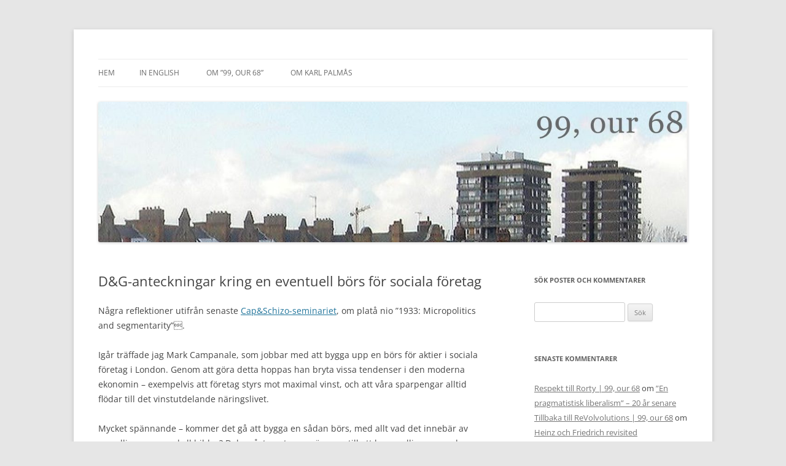

--- FILE ---
content_type: text/html; charset=UTF-8
request_url: http://www.isk-gbg.org/99our68/?p=215
body_size: 18413
content:
<!DOCTYPE html>
<html lang="sv-SE">
<head>
<meta charset="UTF-8" />
<meta name="viewport" content="width=device-width, initial-scale=1.0" />
<title>D&#038;G-anteckningar kring en eventuell börs för sociala företag | 99, our 68</title>
<link rel="profile" href="https://gmpg.org/xfn/11" />
<link rel="pingback" href="http://www.isk-gbg.org/99our68/xmlrpc.php">
<meta name='robots' content='max-image-preview:large' />
<link rel="alternate" type="application/rss+xml" title="99, our 68 &raquo; Webbflöde" href="http://www.isk-gbg.org/99our68/?feed=rss2" />
<link rel="alternate" type="application/rss+xml" title="99, our 68 &raquo; Kommentarsflöde" href="http://www.isk-gbg.org/99our68/?feed=comments-rss2" />
<link rel="alternate" type="application/rss+xml" title="99, our 68 &raquo; Kommentarsflöde för D&#038;G-anteckningar kring en eventuell börs för sociala företag" href="http://www.isk-gbg.org/99our68/?feed=rss2&#038;p=215" />
<link rel="alternate" title="oEmbed (JSON)" type="application/json+oembed" href="http://www.isk-gbg.org/99our68/index.php?rest_route=%2Foembed%2F1.0%2Fembed&#038;url=http%3A%2F%2Fwww.isk-gbg.org%2F99our68%2F%3Fp%3D215" />
<link rel="alternate" title="oEmbed (XML)" type="text/xml+oembed" href="http://www.isk-gbg.org/99our68/index.php?rest_route=%2Foembed%2F1.0%2Fembed&#038;url=http%3A%2F%2Fwww.isk-gbg.org%2F99our68%2F%3Fp%3D215&#038;format=xml" />
		<!-- This site uses the Google Analytics by MonsterInsights plugin v9.11.1 - Using Analytics tracking - https://www.monsterinsights.com/ -->
		<!-- Observera: MonsterInsights är för närvarande inte konfigurerat på denna webbplats. Webbplatsägaren måste autentisera med Google Analytics i MonsterInsights inställningspanel. -->
					<!-- No tracking code set -->
				<!-- / Google Analytics by MonsterInsights -->
		<style id='wp-img-auto-sizes-contain-inline-css' type='text/css'>
img:is([sizes=auto i],[sizes^="auto," i]){contain-intrinsic-size:3000px 1500px}
/*# sourceURL=wp-img-auto-sizes-contain-inline-css */
</style>
<style id='wp-emoji-styles-inline-css' type='text/css'>

	img.wp-smiley, img.emoji {
		display: inline !important;
		border: none !important;
		box-shadow: none !important;
		height: 1em !important;
		width: 1em !important;
		margin: 0 0.07em !important;
		vertical-align: -0.1em !important;
		background: none !important;
		padding: 0 !important;
	}
/*# sourceURL=wp-emoji-styles-inline-css */
</style>
<style id='wp-block-library-inline-css' type='text/css'>
:root{--wp-block-synced-color:#7a00df;--wp-block-synced-color--rgb:122,0,223;--wp-bound-block-color:var(--wp-block-synced-color);--wp-editor-canvas-background:#ddd;--wp-admin-theme-color:#007cba;--wp-admin-theme-color--rgb:0,124,186;--wp-admin-theme-color-darker-10:#006ba1;--wp-admin-theme-color-darker-10--rgb:0,107,160.5;--wp-admin-theme-color-darker-20:#005a87;--wp-admin-theme-color-darker-20--rgb:0,90,135;--wp-admin-border-width-focus:2px}@media (min-resolution:192dpi){:root{--wp-admin-border-width-focus:1.5px}}.wp-element-button{cursor:pointer}:root .has-very-light-gray-background-color{background-color:#eee}:root .has-very-dark-gray-background-color{background-color:#313131}:root .has-very-light-gray-color{color:#eee}:root .has-very-dark-gray-color{color:#313131}:root .has-vivid-green-cyan-to-vivid-cyan-blue-gradient-background{background:linear-gradient(135deg,#00d084,#0693e3)}:root .has-purple-crush-gradient-background{background:linear-gradient(135deg,#34e2e4,#4721fb 50%,#ab1dfe)}:root .has-hazy-dawn-gradient-background{background:linear-gradient(135deg,#faaca8,#dad0ec)}:root .has-subdued-olive-gradient-background{background:linear-gradient(135deg,#fafae1,#67a671)}:root .has-atomic-cream-gradient-background{background:linear-gradient(135deg,#fdd79a,#004a59)}:root .has-nightshade-gradient-background{background:linear-gradient(135deg,#330968,#31cdcf)}:root .has-midnight-gradient-background{background:linear-gradient(135deg,#020381,#2874fc)}:root{--wp--preset--font-size--normal:16px;--wp--preset--font-size--huge:42px}.has-regular-font-size{font-size:1em}.has-larger-font-size{font-size:2.625em}.has-normal-font-size{font-size:var(--wp--preset--font-size--normal)}.has-huge-font-size{font-size:var(--wp--preset--font-size--huge)}.has-text-align-center{text-align:center}.has-text-align-left{text-align:left}.has-text-align-right{text-align:right}.has-fit-text{white-space:nowrap!important}#end-resizable-editor-section{display:none}.aligncenter{clear:both}.items-justified-left{justify-content:flex-start}.items-justified-center{justify-content:center}.items-justified-right{justify-content:flex-end}.items-justified-space-between{justify-content:space-between}.screen-reader-text{border:0;clip-path:inset(50%);height:1px;margin:-1px;overflow:hidden;padding:0;position:absolute;width:1px;word-wrap:normal!important}.screen-reader-text:focus{background-color:#ddd;clip-path:none;color:#444;display:block;font-size:1em;height:auto;left:5px;line-height:normal;padding:15px 23px 14px;text-decoration:none;top:5px;width:auto;z-index:100000}html :where(.has-border-color){border-style:solid}html :where([style*=border-top-color]){border-top-style:solid}html :where([style*=border-right-color]){border-right-style:solid}html :where([style*=border-bottom-color]){border-bottom-style:solid}html :where([style*=border-left-color]){border-left-style:solid}html :where([style*=border-width]){border-style:solid}html :where([style*=border-top-width]){border-top-style:solid}html :where([style*=border-right-width]){border-right-style:solid}html :where([style*=border-bottom-width]){border-bottom-style:solid}html :where([style*=border-left-width]){border-left-style:solid}html :where(img[class*=wp-image-]){height:auto;max-width:100%}:where(figure){margin:0 0 1em}html :where(.is-position-sticky){--wp-admin--admin-bar--position-offset:var(--wp-admin--admin-bar--height,0px)}@media screen and (max-width:600px){html :where(.is-position-sticky){--wp-admin--admin-bar--position-offset:0px}}

/*# sourceURL=wp-block-library-inline-css */
</style><style id='global-styles-inline-css' type='text/css'>
:root{--wp--preset--aspect-ratio--square: 1;--wp--preset--aspect-ratio--4-3: 4/3;--wp--preset--aspect-ratio--3-4: 3/4;--wp--preset--aspect-ratio--3-2: 3/2;--wp--preset--aspect-ratio--2-3: 2/3;--wp--preset--aspect-ratio--16-9: 16/9;--wp--preset--aspect-ratio--9-16: 9/16;--wp--preset--color--black: #000000;--wp--preset--color--cyan-bluish-gray: #abb8c3;--wp--preset--color--white: #fff;--wp--preset--color--pale-pink: #f78da7;--wp--preset--color--vivid-red: #cf2e2e;--wp--preset--color--luminous-vivid-orange: #ff6900;--wp--preset--color--luminous-vivid-amber: #fcb900;--wp--preset--color--light-green-cyan: #7bdcb5;--wp--preset--color--vivid-green-cyan: #00d084;--wp--preset--color--pale-cyan-blue: #8ed1fc;--wp--preset--color--vivid-cyan-blue: #0693e3;--wp--preset--color--vivid-purple: #9b51e0;--wp--preset--color--blue: #21759b;--wp--preset--color--dark-gray: #444;--wp--preset--color--medium-gray: #9f9f9f;--wp--preset--color--light-gray: #e6e6e6;--wp--preset--gradient--vivid-cyan-blue-to-vivid-purple: linear-gradient(135deg,rgb(6,147,227) 0%,rgb(155,81,224) 100%);--wp--preset--gradient--light-green-cyan-to-vivid-green-cyan: linear-gradient(135deg,rgb(122,220,180) 0%,rgb(0,208,130) 100%);--wp--preset--gradient--luminous-vivid-amber-to-luminous-vivid-orange: linear-gradient(135deg,rgb(252,185,0) 0%,rgb(255,105,0) 100%);--wp--preset--gradient--luminous-vivid-orange-to-vivid-red: linear-gradient(135deg,rgb(255,105,0) 0%,rgb(207,46,46) 100%);--wp--preset--gradient--very-light-gray-to-cyan-bluish-gray: linear-gradient(135deg,rgb(238,238,238) 0%,rgb(169,184,195) 100%);--wp--preset--gradient--cool-to-warm-spectrum: linear-gradient(135deg,rgb(74,234,220) 0%,rgb(151,120,209) 20%,rgb(207,42,186) 40%,rgb(238,44,130) 60%,rgb(251,105,98) 80%,rgb(254,248,76) 100%);--wp--preset--gradient--blush-light-purple: linear-gradient(135deg,rgb(255,206,236) 0%,rgb(152,150,240) 100%);--wp--preset--gradient--blush-bordeaux: linear-gradient(135deg,rgb(254,205,165) 0%,rgb(254,45,45) 50%,rgb(107,0,62) 100%);--wp--preset--gradient--luminous-dusk: linear-gradient(135deg,rgb(255,203,112) 0%,rgb(199,81,192) 50%,rgb(65,88,208) 100%);--wp--preset--gradient--pale-ocean: linear-gradient(135deg,rgb(255,245,203) 0%,rgb(182,227,212) 50%,rgb(51,167,181) 100%);--wp--preset--gradient--electric-grass: linear-gradient(135deg,rgb(202,248,128) 0%,rgb(113,206,126) 100%);--wp--preset--gradient--midnight: linear-gradient(135deg,rgb(2,3,129) 0%,rgb(40,116,252) 100%);--wp--preset--font-size--small: 13px;--wp--preset--font-size--medium: 20px;--wp--preset--font-size--large: 36px;--wp--preset--font-size--x-large: 42px;--wp--preset--spacing--20: 0.44rem;--wp--preset--spacing--30: 0.67rem;--wp--preset--spacing--40: 1rem;--wp--preset--spacing--50: 1.5rem;--wp--preset--spacing--60: 2.25rem;--wp--preset--spacing--70: 3.38rem;--wp--preset--spacing--80: 5.06rem;--wp--preset--shadow--natural: 6px 6px 9px rgba(0, 0, 0, 0.2);--wp--preset--shadow--deep: 12px 12px 50px rgba(0, 0, 0, 0.4);--wp--preset--shadow--sharp: 6px 6px 0px rgba(0, 0, 0, 0.2);--wp--preset--shadow--outlined: 6px 6px 0px -3px rgb(255, 255, 255), 6px 6px rgb(0, 0, 0);--wp--preset--shadow--crisp: 6px 6px 0px rgb(0, 0, 0);}:where(.is-layout-flex){gap: 0.5em;}:where(.is-layout-grid){gap: 0.5em;}body .is-layout-flex{display: flex;}.is-layout-flex{flex-wrap: wrap;align-items: center;}.is-layout-flex > :is(*, div){margin: 0;}body .is-layout-grid{display: grid;}.is-layout-grid > :is(*, div){margin: 0;}:where(.wp-block-columns.is-layout-flex){gap: 2em;}:where(.wp-block-columns.is-layout-grid){gap: 2em;}:where(.wp-block-post-template.is-layout-flex){gap: 1.25em;}:where(.wp-block-post-template.is-layout-grid){gap: 1.25em;}.has-black-color{color: var(--wp--preset--color--black) !important;}.has-cyan-bluish-gray-color{color: var(--wp--preset--color--cyan-bluish-gray) !important;}.has-white-color{color: var(--wp--preset--color--white) !important;}.has-pale-pink-color{color: var(--wp--preset--color--pale-pink) !important;}.has-vivid-red-color{color: var(--wp--preset--color--vivid-red) !important;}.has-luminous-vivid-orange-color{color: var(--wp--preset--color--luminous-vivid-orange) !important;}.has-luminous-vivid-amber-color{color: var(--wp--preset--color--luminous-vivid-amber) !important;}.has-light-green-cyan-color{color: var(--wp--preset--color--light-green-cyan) !important;}.has-vivid-green-cyan-color{color: var(--wp--preset--color--vivid-green-cyan) !important;}.has-pale-cyan-blue-color{color: var(--wp--preset--color--pale-cyan-blue) !important;}.has-vivid-cyan-blue-color{color: var(--wp--preset--color--vivid-cyan-blue) !important;}.has-vivid-purple-color{color: var(--wp--preset--color--vivid-purple) !important;}.has-black-background-color{background-color: var(--wp--preset--color--black) !important;}.has-cyan-bluish-gray-background-color{background-color: var(--wp--preset--color--cyan-bluish-gray) !important;}.has-white-background-color{background-color: var(--wp--preset--color--white) !important;}.has-pale-pink-background-color{background-color: var(--wp--preset--color--pale-pink) !important;}.has-vivid-red-background-color{background-color: var(--wp--preset--color--vivid-red) !important;}.has-luminous-vivid-orange-background-color{background-color: var(--wp--preset--color--luminous-vivid-orange) !important;}.has-luminous-vivid-amber-background-color{background-color: var(--wp--preset--color--luminous-vivid-amber) !important;}.has-light-green-cyan-background-color{background-color: var(--wp--preset--color--light-green-cyan) !important;}.has-vivid-green-cyan-background-color{background-color: var(--wp--preset--color--vivid-green-cyan) !important;}.has-pale-cyan-blue-background-color{background-color: var(--wp--preset--color--pale-cyan-blue) !important;}.has-vivid-cyan-blue-background-color{background-color: var(--wp--preset--color--vivid-cyan-blue) !important;}.has-vivid-purple-background-color{background-color: var(--wp--preset--color--vivid-purple) !important;}.has-black-border-color{border-color: var(--wp--preset--color--black) !important;}.has-cyan-bluish-gray-border-color{border-color: var(--wp--preset--color--cyan-bluish-gray) !important;}.has-white-border-color{border-color: var(--wp--preset--color--white) !important;}.has-pale-pink-border-color{border-color: var(--wp--preset--color--pale-pink) !important;}.has-vivid-red-border-color{border-color: var(--wp--preset--color--vivid-red) !important;}.has-luminous-vivid-orange-border-color{border-color: var(--wp--preset--color--luminous-vivid-orange) !important;}.has-luminous-vivid-amber-border-color{border-color: var(--wp--preset--color--luminous-vivid-amber) !important;}.has-light-green-cyan-border-color{border-color: var(--wp--preset--color--light-green-cyan) !important;}.has-vivid-green-cyan-border-color{border-color: var(--wp--preset--color--vivid-green-cyan) !important;}.has-pale-cyan-blue-border-color{border-color: var(--wp--preset--color--pale-cyan-blue) !important;}.has-vivid-cyan-blue-border-color{border-color: var(--wp--preset--color--vivid-cyan-blue) !important;}.has-vivid-purple-border-color{border-color: var(--wp--preset--color--vivid-purple) !important;}.has-vivid-cyan-blue-to-vivid-purple-gradient-background{background: var(--wp--preset--gradient--vivid-cyan-blue-to-vivid-purple) !important;}.has-light-green-cyan-to-vivid-green-cyan-gradient-background{background: var(--wp--preset--gradient--light-green-cyan-to-vivid-green-cyan) !important;}.has-luminous-vivid-amber-to-luminous-vivid-orange-gradient-background{background: var(--wp--preset--gradient--luminous-vivid-amber-to-luminous-vivid-orange) !important;}.has-luminous-vivid-orange-to-vivid-red-gradient-background{background: var(--wp--preset--gradient--luminous-vivid-orange-to-vivid-red) !important;}.has-very-light-gray-to-cyan-bluish-gray-gradient-background{background: var(--wp--preset--gradient--very-light-gray-to-cyan-bluish-gray) !important;}.has-cool-to-warm-spectrum-gradient-background{background: var(--wp--preset--gradient--cool-to-warm-spectrum) !important;}.has-blush-light-purple-gradient-background{background: var(--wp--preset--gradient--blush-light-purple) !important;}.has-blush-bordeaux-gradient-background{background: var(--wp--preset--gradient--blush-bordeaux) !important;}.has-luminous-dusk-gradient-background{background: var(--wp--preset--gradient--luminous-dusk) !important;}.has-pale-ocean-gradient-background{background: var(--wp--preset--gradient--pale-ocean) !important;}.has-electric-grass-gradient-background{background: var(--wp--preset--gradient--electric-grass) !important;}.has-midnight-gradient-background{background: var(--wp--preset--gradient--midnight) !important;}.has-small-font-size{font-size: var(--wp--preset--font-size--small) !important;}.has-medium-font-size{font-size: var(--wp--preset--font-size--medium) !important;}.has-large-font-size{font-size: var(--wp--preset--font-size--large) !important;}.has-x-large-font-size{font-size: var(--wp--preset--font-size--x-large) !important;}
/*# sourceURL=global-styles-inline-css */
</style>

<style id='classic-theme-styles-inline-css' type='text/css'>
/*! This file is auto-generated */
.wp-block-button__link{color:#fff;background-color:#32373c;border-radius:9999px;box-shadow:none;text-decoration:none;padding:calc(.667em + 2px) calc(1.333em + 2px);font-size:1.125em}.wp-block-file__button{background:#32373c;color:#fff;text-decoration:none}
/*# sourceURL=/wp-includes/css/classic-themes.min.css */
</style>
<link rel='stylesheet' id='ivory-search-styles-css' href='http://www.isk-gbg.org/99our68/wp-content/plugins/add-search-to-menu/public/css/ivory-search.min.css?ver=5.5.14' type='text/css' media='all' />
<link rel='stylesheet' id='twentytwelve-fonts-css' href='http://www.isk-gbg.org/99our68/wp-content/themes/twentytwelve/fonts/font-open-sans.css?ver=20230328' type='text/css' media='all' />
<link rel='stylesheet' id='twentytwelve-style-css' href='http://www.isk-gbg.org/99our68/wp-content/themes/twentytwelve/style.css?ver=20251202' type='text/css' media='all' />
<link rel='stylesheet' id='twentytwelve-block-style-css' href='http://www.isk-gbg.org/99our68/wp-content/themes/twentytwelve/css/blocks.css?ver=20251031' type='text/css' media='all' />
<link rel='stylesheet' id='arpw-style-css' href='http://www.isk-gbg.org/99our68/wp-content/plugins/advanced-random-posts-widget/assets/css/arpw-frontend.css?ver=6.9' type='text/css' media='all' />
<script type="text/javascript" src="http://www.isk-gbg.org/99our68/wp-includes/js/jquery/jquery.min.js?ver=3.7.1" id="jquery-core-js"></script>
<script type="text/javascript" src="http://www.isk-gbg.org/99our68/wp-includes/js/jquery/jquery-migrate.min.js?ver=3.4.1" id="jquery-migrate-js"></script>
<script type="text/javascript" src="http://www.isk-gbg.org/99our68/wp-content/themes/twentytwelve/js/navigation.js?ver=20250303" id="twentytwelve-navigation-js" defer="defer" data-wp-strategy="defer"></script>
<link rel="https://api.w.org/" href="http://www.isk-gbg.org/99our68/index.php?rest_route=/" /><link rel="alternate" title="JSON" type="application/json" href="http://www.isk-gbg.org/99our68/index.php?rest_route=/wp/v2/posts/215" /><link rel="EditURI" type="application/rsd+xml" title="RSD" href="http://www.isk-gbg.org/99our68/xmlrpc.php?rsd" />
<meta name="generator" content="WordPress 6.9" />
<link rel="canonical" href="http://www.isk-gbg.org/99our68/?p=215" />
<link rel='shortlink' href='http://www.isk-gbg.org/99our68/?p=215' />
<style type="text/css">.recentcomments a{display:inline !important;padding:0 !important;margin:0 !important;}</style>	<style type="text/css" id="twentytwelve-header-css">
		.site-title,
	.site-description {
		position: absolute;
		clip-path: inset(50%);
	}
			</style>
	</head>

<body class="wp-singular post-template-default single single-post postid-215 single-format-standard wp-embed-responsive wp-theme-twentytwelve twentytwelve custom-font-enabled single-author">
<div id="page" class="hfeed site">
	<a class="screen-reader-text skip-link" href="#content">Hoppa till innehåll</a>
	<header id="masthead" class="site-header">
		<hgroup>
							<h1 class="site-title"><a href="http://www.isk-gbg.org/99our68/" rel="home" >99, our 68</a></h1>
								<h2 class="site-description"> </h2>
					</hgroup>

		<nav id="site-navigation" class="main-navigation">
			<button class="menu-toggle">Meny</button>
			<div class="nav-menu"><ul>
<li ><a href="http://www.isk-gbg.org/99our68/">Hem</a></li><li class="page_item page-item-92"><a href="http://www.isk-gbg.org/99our68/?page_id=92">In English</a></li>
<li class="page_item page-item-38"><a href="http://www.isk-gbg.org/99our68/?page_id=38">Om &#8221;99, our 68&#8221;</a></li>
<li class="page_item page-item-37"><a href="http://www.isk-gbg.org/99our68/?page_id=37">Om Karl Palmås</a></li>
</ul></div>
		</nav><!-- #site-navigation -->

				<a href="http://www.isk-gbg.org/99our68/"  rel="home"><img src="http://www.isk-gbg.org/99our68/wp-content/cropped-old_header-3.jpg" width="1275" height="304" alt="99, our 68" class="header-image" srcset="http://www.isk-gbg.org/99our68/wp-content/cropped-old_header-3.jpg 1275w, http://www.isk-gbg.org/99our68/wp-content/cropped-old_header-3-300x72.jpg 300w, http://www.isk-gbg.org/99our68/wp-content/cropped-old_header-3-1024x244.jpg 1024w, http://www.isk-gbg.org/99our68/wp-content/cropped-old_header-3-768x183.jpg 768w, http://www.isk-gbg.org/99our68/wp-content/cropped-old_header-3-624x149.jpg 624w" sizes="(max-width: 1275px) 100vw, 1275px" decoding="async" fetchpriority="high" /></a>
			</header><!-- #masthead -->

	<div id="main" class="wrapper">

	<div id="primary" class="site-content">
		<div id="content" role="main">

			
				
	<article id="post-215" class="post-215 post type-post status-publish format-standard hentry category-deleuzedelanda category-latourcallon category-london category-pluralistisk-ekonomi category-tarde">
				<header class="entry-header">
			
						<h1 class="entry-title">D&#038;G-anteckningar kring en eventuell börs för sociala företag</h1>
								</header><!-- .entry-header -->

				<div class="entry-content">
			<p>Några reflektioner utifrån senaste <a href="http://www.capitalismandschizophrenia.org/index.php/2008:_A_Year_of_a_Thousand_Plateaus" target="_blank" rel="noopener noreferrer">Cap&#038;Schizo-seminariet</a>, om platå nio ”1933: Micropolitics and segmentarity”.</p>
<p><span id="more-215"></span>Igår träffade jag Mark Campanale, som jobbar med att bygga upp en börs för aktier i sociala företag i London. Genom att göra detta hoppas han bryta vissa tendenser i den moderna ekonomin – exempelvis att företag styrs mot maximal vinst, och att våra sparpengar alltid flödar till det vinstutdelande näringslivet.</p>
<p>Mycket spännande – kommer det gå att bygga en sådan börs, med allt vad det innebär av nya allianser som skall bildas? Dels måste entreprenören se till att bygga allianser med partners i andra länder – börsen kommer sannolikt ha sitt säte i London, men skall samtidigt vara en marknad för handel med aktier i såväl svenska som amerikanska sociala företag.</p>
<p>Samtidigt skall en hel del allianser med icke-mänskliga aktörer till: Börsapparaten hänger samman genom ett virrvarr av beräkningsmodeller (som används av handlare som prissätter värdepapprena) och datoriserade algoritmer för att samordna relationen mellan pris, köpare och säljare.</p>
<p>Samtidigt handlar börsbyggarens utmaning om mer än ”bara” machiavelliskt hopsnärjande av allianser. Visst, han kan skapa en ny ekonomisk verklighet genom att föra samman entreprenörer och beräkningsmodeller på oortodoxa vis – ekonomin följer inte några naturlagar, vare sig marx-eller nyklassisk-inspirerade sådana – men det finns samtidigt vissa begränsningar av detta handlingsutrymme. Deluezoguattarianska begrepp som segmentaritet, moläritet och överkodning ger oss ett sätt att beskriva dessa begränsningars ontologi.</p>
<p>Det traditionella vinstutdelande företaget är på många sätt är en mycket funktionell konstruktion. Under de senaste århundradena har denna struktur utvecklats till en mycket effektiv maskin – en maskin för att producera andra maskiner. Denna artificiella varelse (artificial being), som författaren <a href="http://en.wikipedia.org/wiki/Richard_Powers" target="_blank" rel="noopener noreferrer">Richard Powers</a> kallar det moderna företaget, bör först och främst ses som en organism som ever på sin förmåga att attrahera ekonomiska resurser; det är en maskin för att suga till sig kapital (via finansmarknaden).</p>
<p>Denna dammsugarförmåga bygger på att maskinen anses vara ett tillförlitligt verktyg för att hantera ekonomisk risk. Den är också ett beprövat sätt att skapa en klar relation mellan ägare och ledning – så kallat god företagsstyrning (”corporate governance”). Sammantaget – genom axiomatiska antaganden (om organisationens vinstmaximering, om anställdas rationella och opolitiska handlande osv.) och riktlinjer för hur olika aktörer skall relatera till varandra (exempelvis genom lagar om associationsformer och företagsstyrning) – skapas en idealbild av Företaget.</p>
<p>Denna idealbild är en representation av en starkt segmenterad struktur. Företaget är ett ”räfflat rum”, indelat i avdelningar, arbetsroller, kompetensbeskrivningar, budgetramar, lagrum osv. Alla som varit inuti ett företag vet om att verklighetens organisation är mycket mer rörig än den bild som idén om Företaget låter påskina – alla anställda är inte hundraprocentigt rationella och robot-liknande, den rena separationen av ägarnas och ledningens roller lyckas aldrig uppnås osv.</p>
<p>Varför väljer då så många betraktare – såväl marxister som nyklassiska ekonomer – att hålla kvar vid bilden av det ideala Företaget? Jo, för om man ser organisationen utifrån, på avstånd, går det att se vissa mönster i alla de handlingar som samlas i ett företag. Om man studerar mol istället för enskilda molekyler, ser vi att representationen av Företaget inte är helt missvisande. Rent <em>statistiskt</em> sett, på den <em>molära</em> nivån, existerar såväl vinstmaximering som <em>homo oeconomicus</em>. Samtidigt är detta perspektiv en tillrättalagd representation av det långt mer komplicerade myller av molekyler som inryms i ”strukturen”.</p>
<p>Med andra ord, struktur är en funktion av avstånd. Struktur är det som uppstår när vi – som betraktare eller forskare – upprättar ett avstånd mellan oss och den där strukturen som vi läst om och teoretiserat kring. (Denna manöver är relaterad till det som Donna Haraway kallar ”Gud-tricket”.) Som jag skrivit om tidigare är det just detta som Gabriel Tarde kritiserade hos Durkheim: den förutfattade meningen om <em>ex nihilo</em>-existensen av ”den sociala miljön”.</p>
<p>I platå nio hänger D&#038;G på i Tardes kritik av Durkheims analys av det sociala/det individuella, och väljer att särskilja det molära från det molekylära:</p>
<blockquote><p>For in the end, the difference is not at all between the social and the individual (or inter-individual), but between the molar realm of representations, individual or collective, and the molecular realm of beliefs and desires in which the distinction between the social and the individual loses all meaning (241)</p></blockquote>
<p>Det molära har alltså främst att göra med perspektiv – med våra representationer av strukturer. Samtidigt, vad är det som gör att molära utsagor kan, statistiskt sett, vara sanna? D&#038;G talar om att att segmenterade strukturer kan hamna i en form av självsvängning; resonans. Det finns alltså</p>
<blockquote><p>an abstract machine of overcoding: it defines a rigid segmentarity, a macrosegmentarity, because it produces or rather reproduces segments, opposing them two by two, making all centers resonate, and laying out a divisible, homogenous space striated in all directions. (246)</p></blockquote>
<p>”Överkodning” är alltså den process med vilken representationer (exempelvis teorier) av en molär struktur överlagras på en molekylär massa. Organisationer i näringslivet är i allmänhet mer eller mindre överkodade av teorier om det moderna Företaget. Vad är det då för resonans som kan uppstå genom segmentering? Tänk byråkrati: En förutsägbar apparat, en maskin man kan lita på, en fungerande trotjänare som tillåter oss att oroa oss för annat. Tänk välfärdsstat. D&#038;G fortsätter:</p>
<blockquote><p>This kind of abstract machine is linked to the State apparatus. We do not, however, equate it with the State apparatus itself. The abstract machine may be defined, for example, more geometrico, or under other conditions by an &#8221;axiomatic&#8221;</p></blockquote>
<p>Med andra ord – den abstrakta maskin som överkodar och segmenterar strukturer kan skönjas i statliga apparater, men även på andra ställen. Den märks även – för att återgå till ekonomi och företagande – i den ”axiomatik” som D&#038;G förknippar med ”<a href="http://www.capitalismandschizophrenia.org/index.php/Capitalism" target="_blank" rel="noopener noreferrer">kapitalism</a>”. Samma segmentering som finns i statsskapandet märks även i företagsskapandet. Återigen – den moderna ekonomin skall inte förstås som en marknad, utan <a href="http://www.isk-gbg.org/99our68/?p=60" target="_blank" rel="noopener noreferrer">en expanderande anti-marknad</a>.</p>
<p>Det är nämligen just byråkratins egenskaper – förutsägbarheten i en maskin man kan lita på – som gör att det moderna företaget är så bra på attrahera kapital. Segmentariteten inger trygghet. Det var först när finansiärer kollektivt börjar tro på den molära bilden av det moderna Företaget som de vågade riskera sina tillgångar i dessa verksamheter. Alfred D Chandlers studie av det moderna företaget pekar ju inte bara på separationen av ägande och ledning, utan även på framväxten av tilltron till objektiva, rationella, vinstmaximerande mellanchefer.</p>
<p>I förlängningen är det även segmentaritet som inger trygghet för finansmarknaden. Börsens virrvarr av beräkningsmodeller och algoritmer kan bara byggas om vi kan lita på den molära representationen av Företaget. Det finns alltså en likhet mellan ekonomins aktörer och novellfiguren Barnabas (i Kafkas ”Slottet”), som ser</p>
<blockquote><p>a uniquely molar segmentarity, no matter how rigid and horrendous, as the only guarantee of certainty and security. But he cannot but notice that the molar segments are necessarily immersed in the molecular soup that nourishes them and makes their outlines waver. (248)</p></blockquote>
<p>Här ligger vi nära till Latours ”we have never been modern”-argument: Den moderna separationen mellan objekt och subjekt uppnås bara officiellt; inofficiellt blandar vi dessa genom att skapa hybrider. Trots detta hyckleri – nej, tack vare detta hyckleri funkar moderniteten.</p>
<p><a href="http://www.isk-gbg.org/99our68/?p=41" target="_blank" rel="noopener noreferrer">Tanken om Kapitalismen är alltså en modern myt</a>, och just tilltron till denna myt är en central komponent i den ekonomiska apparaten. Denna överkodning är en förklaring till att ekonomin, i det molära, fungerar enligt de mönster som Marx såväl som <a href="http://en.wikipedia.org/wiki/Alfred_Marshall" target="_blank" rel="noopener noreferrer">Marshall</a> skissat på. Den ekonomiska vetenskapen är alltså, som andra vetenskaper, <em>både </em>deskriptiv och performativ.</p>
<p>Det fiffiga med D&#038;Gs tankar om överkodning och segmentaritet är dock att man inte behöver hamna i textbesatthet. Världen – i detta fallet ekonomin – består inte bara av texter och diskurser (mer specifikt teorier om ekonomin). De resonanser som kan uppnås genom segmentaritet är inte direkta resultat av att en viss diskurs tar över världen. Inte ens miljoners miljoner nyklassiska ekonomer från Bretton Woods-trion kan skapa en total disciplinering av ekonomin enligt ”nyliberala” linjer.</p>
<p>Den överkodning som kan skapas av molära representationer is always fighting a losing game mot myllret av oregerliga molekyler (”kvanta”). Som D&#038;G skriver,</p>
<blockquote><p>it is indeed a question of relative power to regulate &#8221;as much as&#8221; possible [&#8230;] That is why power centers are defined much more by what escapes them or by their impotence than by their zone of power. [&#8230;] The task of making the segments correspond to the quanta, of adjusting the segments to the quanta, implies hit-and-miss changes in rhythm and mode rather than any omnipotence; and something always escapes. (239-240)</p></blockquote>
<p>Det är dessa undflyende kvanta som kontinuerligt skapar en grogrund för tillblivelsen av en alternativ struktur. Campanales börs för sociala företag är alltså inte någon omöjlighet.</p>
<p>Samtidigt bör vi komma ihåg att den börsvärld han försöker replikera är en värld som funkar på grund av ganska specifik segmentarisering av ekonomisk aktivitet. Förutom nämnda partnerskap med människor måste nya segmenteringar till för att assemblaget sociala företagen/börs skall hamna i en ny form självsvängning, och börja suga in kapital. I detta projekt &#8211; experimenterandet med den ekonomiska apparaten &#8211; ryms en hel del politik.</p>
<p>Problemet är alltjämt båda sidor av den politiska skalan – inte minst vänstern – bidrar till att överkoda ekonomin <em>som just </em>”kapitalism”. Två politiska projekt hör samman – det är först när tilltron till de gamla axiomen viker som vi kan experimentera med nya ekonomiska apparater, och söka efter nya resonanser.</p>
					</div><!-- .entry-content -->
		
		<footer class="entry-meta">
			Detta inlägg postades i <a href="http://www.isk-gbg.org/99our68/?cat=25" rel="category">Deleuze / DeLanda</a>, <a href="http://www.isk-gbg.org/99our68/?cat=26" rel="category">Latour / Callon</a>, <a href="http://www.isk-gbg.org/99our68/?cat=12" rel="category">London</a>, <a href="http://www.isk-gbg.org/99our68/?cat=20" rel="category">Social enterprise</a>, <a href="http://www.isk-gbg.org/99our68/?cat=39" rel="category">Tarde</a> den <a href="http://www.isk-gbg.org/99our68/?p=215" title="19:50" rel="bookmark"><time class="entry-date" datetime="2008-05-08T19:50:22+02:00">2008/05/08</time></a><span class="by-author"> av <span class="author vcard"><a class="url fn n" href="http://www.isk-gbg.org/99our68/?author=1" title="Visa alla inlägg av Kalle P" rel="author">Kalle P</a></span></span>.								</footer><!-- .entry-meta -->
	</article><!-- #post -->

				<nav class="nav-single">
					<h3 class="assistive-text">Inläggsnavigering</h3>
					<span class="nav-previous"><a href="http://www.isk-gbg.org/99our68/?p=214" rel="prev"><span class="meta-nav">&larr;</span> panspectrocism.org är uppe</a></span>
					<span class="nav-next"><a href="http://www.isk-gbg.org/99our68/?p=216" rel="next">London; oligoptic and panspectric <span class="meta-nav">&rarr;</span></a></span>
				</nav><!-- .nav-single -->

				
<div id="comments" class="comments-area">

	
			<h2 class="comments-title">
			11 tankar kring ”<span>D&#038;G-anteckningar kring en eventuell börs för sociala företag</span>”		</h2>

		<ol class="commentlist">
					<li class="comment even thread-even depth-1" id="li-comment-6793">
		<article id="comment-6793" class="comment">
			<header class="comment-meta comment-author vcard">
				<img alt='' src='https://secure.gravatar.com/avatar/3e1ca2bd7306841e96e9c80283ec2fd6fd64aa4a0a9171c69204175e73e9d03f?s=44&#038;d=mm&#038;r=g' srcset='https://secure.gravatar.com/avatar/3e1ca2bd7306841e96e9c80283ec2fd6fd64aa4a0a9171c69204175e73e9d03f?s=88&#038;d=mm&#038;r=g 2x' class='avatar avatar-44 photo' height='44' width='44' decoding='async'/><cite><b class="fn"><a href="http://www.christopherkullenberg.se" class="url" rel="ugc external nofollow">Christopher Kullenberg</a></b> </cite><a href="http://www.isk-gbg.org/99our68/?p=215#comment-6793"><time datetime="2008-05-08T22:37:28+02:00">2008/05/08 kl. 22:37</time></a>				</header><!-- .comment-meta -->

				
				
				<section class="comment-content comment">
				<p>Intressant. Dessutom relaterar ju den molära nivån till panspektrocismen, eller, den kanske har panspektron som sin naturliga förlängning. Det är ju först genom molära aggregat som man kan skapa probabiliteter, och därmed förutsäga ekonomin. </p>
<p>Jag talade för nån månad med en econometricist. Jag frågade något om hur det såg ut på vissa företag och han svarade &#8221;We have data, but we don´t open black boxes&#8221;. Alltså, ur molära aggregat kan vi alltid extrahera konstanter, former och förutsägelser. Men mikropolitiken/ekonomin handlar ju om intensiteter. Den molära nivåns hävarmar gör ju inte mycket annat än att den lägger trubbiga armar av raka linjer över social reality i brownsk rörelse. Det stämmer i siffrorna, men det blir inte mycket mer än copenhagen interpretation, dvs. probabilitet. Och probabilitet är ju till sitt skick performativ eftersom man beslutar därefter.</p>
								</section><!-- .comment-content -->

				<div class="reply">
								</div><!-- .reply -->
			</article><!-- #comment-## -->
				</li><!-- #comment-## -->
		<li class="comment odd alt thread-odd thread-alt depth-1" id="li-comment-6800">
		<article id="comment-6800" class="comment">
			<header class="comment-meta comment-author vcard">
				<img alt='' src='https://secure.gravatar.com/avatar/b99f88e727df10be8489cd92f1143fe03e89bdb7f15d92daf48abd00cba07f1b?s=44&#038;d=mm&#038;r=g' srcset='https://secure.gravatar.com/avatar/b99f88e727df10be8489cd92f1143fe03e89bdb7f15d92daf48abd00cba07f1b?s=88&#038;d=mm&#038;r=g 2x' class='avatar avatar-44 photo' height='44' width='44' decoding='async'/><cite><b class="fn">Marcus</b> </cite><a href="http://www.isk-gbg.org/99our68/?p=215#comment-6800"><time datetime="2008-05-09T08:24:53+02:00">2008/05/09 kl. 08:24</time></a>				</header><!-- .comment-meta -->

				
				
				<section class="comment-content comment">
				<p>Ah, mycket bra, Kalle! Klarare och tydligare än jag sett det tidigare. Det som saknas (jag måste fan alltid gnälla på nåt&#8230;) är en kommentar till det faktum att D&amp;G uppfattar en fundamental skillnad mellan överkodning och axiomatik. Det framgår inte riktigt av texten.</p>
<p>D&amp;G är ju inte direkt övertydliga när de beskriver det heller :-), men jag har en vag förståelse att de menar att överkodningar under vissa omständigheter blir så djupt inristade på samhällets kollektiva minneskropp (=socius) att de går från att vara en i efterhand och på avstånd konstruerad representation (=överkodning) till att vara/uppfattas som en förutsättning, ett grundvillkor (=axiomatik). I själva verket är det ju det du beskriver, hur idealbilden av ett företag övergår från att ses som en statistiskt definierad beskrivning av &#8221;alla&#8221; existerande företag, till en förutsättning för att något öht ska kunna kallas (&#8221;vara&#8221;) ett företag.</p>
								</section><!-- .comment-content -->

				<div class="reply">
								</div><!-- .reply -->
			</article><!-- #comment-## -->
				</li><!-- #comment-## -->
		<li class="comment byuser comment-author-admin-2-2 bypostauthor even thread-even depth-1" id="li-comment-6801">
		<article id="comment-6801" class="comment">
			<header class="comment-meta comment-author vcard">
				<img alt='' src='https://secure.gravatar.com/avatar/be1bd13084ba423b84b4b7f2d2bc450391fa4f2b5df179e978154bf0f4eccfe2?s=44&#038;d=mm&#038;r=g' srcset='https://secure.gravatar.com/avatar/be1bd13084ba423b84b4b7f2d2bc450391fa4f2b5df179e978154bf0f4eccfe2?s=88&#038;d=mm&#038;r=g 2x' class='avatar avatar-44 photo' height='44' width='44' loading='lazy' decoding='async'/><cite><b class="fn"><a href="http://www.isk-gbg.org/99our68" class="url" rel="ugc">Kalle P</a></b> <span>Inläggsförfattare</span></cite><a href="http://www.isk-gbg.org/99our68/?p=215#comment-6801"><time datetime="2008-05-09T10:06:53+02:00">2008/05/09 kl. 10:06</time></a>				</header><!-- .comment-meta -->

				
				
				<section class="comment-content comment">
				<p>Kul att ni orkade kolla upp! </p>
<p>@Christopher: Absolut &#8211; ekonometri (och generellt utvecklingen av nationalekonomi) drar långt åt det moläriserande hållet. </p>
<p>Det är spännande &#8211; hela disciplinen går ju ut på att processa ekonomisk data statistiskt, för att konstruera formler om ekonomiska samband. I den meningen anses den vara empirisk, men den empiri som används är en molär sådan &#8211; per definition. Och, som sagt, för att kunna nå dit måste man utgå från vissa axiom om ekonomin.</p>
<p>@Marcus: Aha &#8211; hade ingen koll på distinktionen mellan överkodning och axiomatik &#8211; men det funkar ju alldeles utmärkt! Kommer att ta med nästa gång.</p>
<p>Hur som helst &#8211; skrev ner en hel massa text, mes för mig själv, för att processa kapitlet. Mycket av ovanstående är bara nya ord på det som Callon skriver om performativ ekonomi. </p>
<p>Dock tror jag att man genom D&#038;G kan få en annan förståelse för hur performativiteten sker &#8211; hur &#8221;resonansen&#8221; uppstår. Dessutom finns det intresanta passager i kapitlet om hur segmentering och överkodning hänger samman med rädsla. (Hur de stora segmenten, och den säkerhet de ger oss, bygger på små rädslor.) </p>
<p>Hade egentligen tänkt att baka in det &#8211; finansmarknaders segmentaritets-älskande bygger ju på &#8221;the petty fears&#8221; of miljoners miljoners småsparare &#8211; men det blev inte av.</p>
								</section><!-- .comment-content -->

				<div class="reply">
								</div><!-- .reply -->
			</article><!-- #comment-## -->
				</li><!-- #comment-## -->
		<li class="comment odd alt thread-odd thread-alt depth-1" id="li-comment-6802">
		<article id="comment-6802" class="comment">
			<header class="comment-meta comment-author vcard">
				<img alt='' src='https://secure.gravatar.com/avatar/b99f88e727df10be8489cd92f1143fe03e89bdb7f15d92daf48abd00cba07f1b?s=44&#038;d=mm&#038;r=g' srcset='https://secure.gravatar.com/avatar/b99f88e727df10be8489cd92f1143fe03e89bdb7f15d92daf48abd00cba07f1b?s=88&#038;d=mm&#038;r=g 2x' class='avatar avatar-44 photo' height='44' width='44' loading='lazy' decoding='async'/><cite><b class="fn">Marcus</b> </cite><a href="http://www.isk-gbg.org/99our68/?p=215#comment-6802"><time datetime="2008-05-09T11:07:51+02:00">2008/05/09 kl. 11:07</time></a>				</header><!-- .comment-meta -->

				
				
				<section class="comment-content comment">
				<p>Läs <a href="http://books.google.com/books?id=B9xLrS6mpGoC&amp;printsec=frontcover&amp;hl=sv&amp;source=gbs_summary_r&amp;cad=0#PPA501,M1" rel="nofollow">ATPC 501f</a>. Här uttalas en distinktion mellan kodning av olika slag och axiomatik. Grejen är väl i slutänden att när överkodning övergår till axiomatik kan den koda själva begärsflödena (och därigenom säkert på känslor av rädsla), det vill säga operera på en djupare nivå än bara den &#8221;officiella&#8221; organiseringen av exempelvis ett företag. Det är väl så D&amp;G menar att kapitalismen verkar på själva subjektifieringen av människan och på samhället i något slags (av DeLanda förhatlig) helhet.</p>
<p>Men som sagt, det är lite klurigt. Jag har inte helt landat själv&#8230; Mejkar det någon som helst sens ur ditt mer delandiska perspektiv?</p>
								</section><!-- .comment-content -->

				<div class="reply">
								</div><!-- .reply -->
			</article><!-- #comment-## -->
				</li><!-- #comment-## -->
		<li class="comment byuser comment-author-admin-2-2 bypostauthor even thread-even depth-1" id="li-comment-6803">
		<article id="comment-6803" class="comment">
			<header class="comment-meta comment-author vcard">
				<img alt='' src='https://secure.gravatar.com/avatar/be1bd13084ba423b84b4b7f2d2bc450391fa4f2b5df179e978154bf0f4eccfe2?s=44&#038;d=mm&#038;r=g' srcset='https://secure.gravatar.com/avatar/be1bd13084ba423b84b4b7f2d2bc450391fa4f2b5df179e978154bf0f4eccfe2?s=88&#038;d=mm&#038;r=g 2x' class='avatar avatar-44 photo' height='44' width='44' loading='lazy' decoding='async'/><cite><b class="fn"><a href="http://www.isk-gbg.org/99our68" class="url" rel="ugc">Kalle P</a></b> <span>Inläggsförfattare</span></cite><a href="http://www.isk-gbg.org/99our68/?p=215#comment-6803"><time datetime="2008-05-09T12:17:38+02:00">2008/05/09 kl. 12:17</time></a>				</header><!-- .comment-meta -->

				
				
				<section class="comment-content comment">
				<p>Jodå, det mejkar nog sense &#8211; den stora skillnaden är att kanske att DeLanda försöker vara klarare och koncist &#8221;vetenskaplig&#8221; i hans sätt att prata om frågorna. Det handlar främst om att, när man läser D&#038;G istället för DeLanda, tillåta sig själv att associera lite friare.</p>
<p>Vi får se jag hoppas kunna presentera ett forskningspapper, som relaterar till tidigare forskning, där jag behöver just begrepp som överkodning och molaritet. Som sagt, det är här som jag känner att D&#038;G bidrar med lite mer &#8221;maktsubstans&#8221; än det om Latour och Callon pratar om..</p>
								</section><!-- .comment-content -->

				<div class="reply">
								</div><!-- .reply -->
			</article><!-- #comment-## -->
				</li><!-- #comment-## -->
		<li class="comment odd alt thread-odd thread-alt depth-1" id="li-comment-6804">
		<article id="comment-6804" class="comment">
			<header class="comment-meta comment-author vcard">
				<img alt='' src='https://secure.gravatar.com/avatar/b99f88e727df10be8489cd92f1143fe03e89bdb7f15d92daf48abd00cba07f1b?s=44&#038;d=mm&#038;r=g' srcset='https://secure.gravatar.com/avatar/b99f88e727df10be8489cd92f1143fe03e89bdb7f15d92daf48abd00cba07f1b?s=88&#038;d=mm&#038;r=g 2x' class='avatar avatar-44 photo' height='44' width='44' loading='lazy' decoding='async'/><cite><b class="fn">Marcus</b> </cite><a href="http://www.isk-gbg.org/99our68/?p=215#comment-6804"><time datetime="2008-05-09T12:59:47+02:00">2008/05/09 kl. 12:59</time></a>				</header><!-- .comment-meta -->

				
				
				<section class="comment-content comment">
				<p>Sant. Det är ju till exempel svårt att empiriskt påvisa kodning av begärsflöden, så vill man operera på vetenskaplig nivå får man nog helt enkelt strunta i de aspekterna så länge, eller försöka utveckla en metod för att empiriskt studera dem. En del av DeLandas kritik har väl dock utgått från att beskrivningen av kapitalismen inte skulle vara konsekvent med D&amp;G:s ontologi, vilket jag inte riktigt kan hålla med om.</p>
<p>Jag tycker för det första att det är en välfunnen och relevant poäng att skilja överkodning <em>som efterkonstruktion</em> från axiomatik <em>som förutsättning</em>. Det finns helt enkelt en kvalitativ skillnad mellan sådana abstraktioner som är deskriptiva &#8211; exempel: evolution(-släran) &#8211; och sådana analytiska abstraktioner som så att säga kan bli självuppfyllande under vissa omständigheter &#8211; exempel: den marxistiska beskrivningen av kapitalismens lagbundna funktioner. </p>
<p>Det krångliga och ytterligt svåra är att kunna formulera en sådan distinktion utan att landa i &#8221;textism&#8221;, dvs utan att den självuppfyllande idén på något sätt börjar driva den materiella utvecklingen. Och det är väl här DeLanda menar att D&amp;G går emot sin egen ontologi, men på något sätt måste man ju ändå förklara hur en överkodning &#8211; en text &#8211; i så fall kan bli självuppfyllande. Att idéer om vad en bra företagsorganisation är påverkar organiseringen av faktiska företag måste väl ändå ses som ett påvisbart faktum, även om den molära bilden knappast motsvarar den molekylära?</p>
<p>Det i förstone något långsökta spåret med socius och kodade begärsflöden och gud vet allt är ett sätt att föra ner detta faktiskt påvisbara i en immanent, materiell process. Det skulle vara intressant att veta mer om hur DeLanda tänker sig en annan lösning på det ovan antydda problemet &#8211; hotade han inte att skriva en bok om hur Deleuze ska avmarxifieras?</p>
								</section><!-- .comment-content -->

				<div class="reply">
								</div><!-- .reply -->
			</article><!-- #comment-## -->
				</li><!-- #comment-## -->
		<li class="comment even thread-even depth-1" id="li-comment-6827">
		<article id="comment-6827" class="comment">
			<header class="comment-meta comment-author vcard">
				<img alt='' src='https://secure.gravatar.com/avatar/5a85750aff9c5ec6e0d1a2850886cc23a04057ee99f4e02141ea1300414dba09?s=44&#038;d=mm&#038;r=g' srcset='https://secure.gravatar.com/avatar/5a85750aff9c5ec6e0d1a2850886cc23a04057ee99f4e02141ea1300414dba09?s=88&#038;d=mm&#038;r=g 2x' class='avatar avatar-44 photo' height='44' width='44' loading='lazy' decoding='async'/><cite><b class="fn"><a href="http://jimpan.wordpress.com" class="url" rel="ugc external nofollow">jimmy</a></b> </cite><a href="http://www.isk-gbg.org/99our68/?p=215#comment-6827"><time datetime="2008-05-12T12:57:05+02:00">2008/05/12 kl. 12:57</time></a>				</header><!-- .comment-meta -->

				
				
				<section class="comment-content comment">
				<p>Bra inlägg! Jag har nästan bestämt mig för att inte bry mig om att läsa Deleuze &amp; Guattari. Vem behöver gå till källan när det finns uttolkare som är betydligt mer energieffektiva att läsa? 😉</p>
								</section><!-- .comment-content -->

				<div class="reply">
								</div><!-- .reply -->
			</article><!-- #comment-## -->
				</li><!-- #comment-## -->
		<li class="comment byuser comment-author-admin-2-2 bypostauthor odd alt thread-odd thread-alt depth-1" id="li-comment-6828">
		<article id="comment-6828" class="comment">
			<header class="comment-meta comment-author vcard">
				<img alt='' src='https://secure.gravatar.com/avatar/be1bd13084ba423b84b4b7f2d2bc450391fa4f2b5df179e978154bf0f4eccfe2?s=44&#038;d=mm&#038;r=g' srcset='https://secure.gravatar.com/avatar/be1bd13084ba423b84b4b7f2d2bc450391fa4f2b5df179e978154bf0f4eccfe2?s=88&#038;d=mm&#038;r=g 2x' class='avatar avatar-44 photo' height='44' width='44' loading='lazy' decoding='async'/><cite><b class="fn"><a href="http://www.isk-gbg.org/99our68" class="url" rel="ugc">Kalle P</a></b> <span>Inläggsförfattare</span></cite><a href="http://www.isk-gbg.org/99our68/?p=215#comment-6828"><time datetime="2008-05-12T13:11:56+02:00">2008/05/12 kl. 13:11</time></a>				</header><!-- .comment-meta -->

				
				
				<section class="comment-content comment">
				<p>@Marcus: Sorry för sent svar &#8211; har varit ute och flängt igen &#8211; DeLandas tal om att  avmarxifiera Deleuze (i vår ofta citerade intervju) gissar jag utmynnade i <i>A New Philosophy of Society</i>.. men jag vet inte&#8230; någon borde fråga honom&#8230;</p>
<p>Hur som helst &#8211; jag hoppas kunna använda dessa begrepp till ett papper &#8211; jag kanske tar kontakt med dig direkt om detta!</p>
<p>@Jimmy: Roligt att du gillar &#8211; ovanstående var i längsta laget &#8211; skrev kanske mest för mig själv.. Det är ju, på många sätt, en upprepning av den text till VVV som du godkände en gång i tiden, när vi var unga och vackra. 😉</p>
								</section><!-- .comment-content -->

				<div class="reply">
								</div><!-- .reply -->
			</article><!-- #comment-## -->
				</li><!-- #comment-## -->
		<li class="comment even thread-even depth-1" id="li-comment-6829">
		<article id="comment-6829" class="comment">
			<header class="comment-meta comment-author vcard">
				<img alt='' src='https://secure.gravatar.com/avatar/5a85750aff9c5ec6e0d1a2850886cc23a04057ee99f4e02141ea1300414dba09?s=44&#038;d=mm&#038;r=g' srcset='https://secure.gravatar.com/avatar/5a85750aff9c5ec6e0d1a2850886cc23a04057ee99f4e02141ea1300414dba09?s=88&#038;d=mm&#038;r=g 2x' class='avatar avatar-44 photo' height='44' width='44' loading='lazy' decoding='async'/><cite><b class="fn"><a href="http://jimpan.wordpress.com" class="url" rel="ugc external nofollow">jimmy</a></b> </cite><a href="http://www.isk-gbg.org/99our68/?p=215#comment-6829"><time datetime="2008-05-12T14:54:59+02:00">2008/05/12 kl. 14:54</time></a>				</header><!-- .comment-meta -->

				
				
				<section class="comment-content comment">
				<p>@Kalle: Det är sant. Men jag gillade det då, och jag gillar det nu. Jag tror dessutom att den här sortens utläggningar ger mer för en amatör som jag själv än vad begreppsexercisen på Capitalism&amp;Schizophrenia-wikin gör (även om jag inser att det ena förutsätter det andra).</p>
<p>Kommer det nånting om Mp-grejen här på bloggen?</p>
								</section><!-- .comment-content -->

				<div class="reply">
								</div><!-- .reply -->
			</article><!-- #comment-## -->
				</li><!-- #comment-## -->
		<li class="comment byuser comment-author-admin-2-2 bypostauthor odd alt thread-odd thread-alt depth-1" id="li-comment-6830">
		<article id="comment-6830" class="comment">
			<header class="comment-meta comment-author vcard">
				<img alt='' src='https://secure.gravatar.com/avatar/be1bd13084ba423b84b4b7f2d2bc450391fa4f2b5df179e978154bf0f4eccfe2?s=44&#038;d=mm&#038;r=g' srcset='https://secure.gravatar.com/avatar/be1bd13084ba423b84b4b7f2d2bc450391fa4f2b5df179e978154bf0f4eccfe2?s=88&#038;d=mm&#038;r=g 2x' class='avatar avatar-44 photo' height='44' width='44' loading='lazy' decoding='async'/><cite><b class="fn"><a href="http://www.isk-gbg.org/99our68" class="url" rel="ugc">Kalle P</a></b> <span>Inläggsförfattare</span></cite><a href="http://www.isk-gbg.org/99our68/?p=215#comment-6830"><time datetime="2008-05-12T17:08:55+02:00">2008/05/12 kl. 17:08</time></a>				</header><!-- .comment-meta -->

				
				
				<section class="comment-content comment">
				<p>Jovars &#8211; det är nog på väg &#8211; skall se &#8211; kanske måste vänta till kongressen&#8230;</p>
								</section><!-- .comment-content -->

				<div class="reply">
								</div><!-- .reply -->
			</article><!-- #comment-## -->
				</li><!-- #comment-## -->
		<li class="comment even thread-even depth-1" id="li-comment-6833">
		<article id="comment-6833" class="comment">
			<header class="comment-meta comment-author vcard">
				<img alt='' src='https://secure.gravatar.com/avatar/b99f88e727df10be8489cd92f1143fe03e89bdb7f15d92daf48abd00cba07f1b?s=44&#038;d=mm&#038;r=g' srcset='https://secure.gravatar.com/avatar/b99f88e727df10be8489cd92f1143fe03e89bdb7f15d92daf48abd00cba07f1b?s=88&#038;d=mm&#038;r=g 2x' class='avatar avatar-44 photo' height='44' width='44' loading='lazy' decoding='async'/><cite><b class="fn">Marcus</b> </cite><a href="http://www.isk-gbg.org/99our68/?p=215#comment-6833"><time datetime="2008-05-13T05:53:14+02:00">2008/05/13 kl. 05:53</time></a>				</header><!-- .comment-meta -->

				
				
				<section class="comment-content comment">
				<p>Gott, Kalle! </p>
<p>Jag ser för övrigt panspektriska implikationer av begreppen, för ser vi inte just <em>rädslan</em><em> registeras på en kollektiv minneskropp och övergå till en förutsättning för tillblivelse- och stabiliseringsprocesser, så att de inskränkningar i friheten som ska bota rädslan (för hot mot det fria samhället) plötsligt framstår som det fria samhället i sig självt&#8230; Med hjälp av socius-begreppet får vi en </em><em>materiell</em> förståelse för hur molära överkodningar kan sprida sig och komma tillbaka med återverkningar på ett &#8221;helt&#8221; samhälle.</p>
								</section><!-- .comment-content -->

				<div class="reply">
								</div><!-- .reply -->
			</article><!-- #comment-## -->
				</li><!-- #comment-## -->
		</ol><!-- .commentlist -->

		
				<p class="nocomments">Kommentarer är stängda.</p>
		
	
	
</div><!-- #comments .comments-area -->

			
		</div><!-- #content -->
	</div><!-- #primary -->


			<div id="secondary" class="widget-area" role="complementary">
			<aside id="is_widget-3" class="widget widget_is_search widget_search"><h3 class="widget-title">Sök poster och kommentarer</h3><form role="search" method="get" id="searchform" class="searchform" action="http://www.isk-gbg.org/99our68/">
				<div>
					<label class="screen-reader-text" for="s">Sök efter:</label>
					<input type="text" value="" name="s" id="s" />
					<input type="submit" id="searchsubmit" value="Sök" />
				</div>
			<input type="hidden" name="id" value="2283" /><input type="hidden" name="post_type" value="post" /></form></aside><aside id="recent-comments-2" class="widget widget_recent_comments"><h3 class="widget-title">Senaste kommentarer</h3><ul id="recentcomments"><li class="recentcomments"><span class="comment-author-link"><a href="https://www.isk-gbg.org/99our68/?p=121" class="url" rel="ugc">Respekt till Rorty | 99, our 68</a></span> om <a href="http://www.isk-gbg.org/99our68/?p=2949#comment-400864">&#8221;En pragmatistisk liberalism&#8221; &#8211; 20 år senare</a></li><li class="recentcomments"><span class="comment-author-link"><a href="https://www.isk-gbg.org/99our68/?p=2701" class="url" rel="ugc">Tillbaka till ReVolvolutions | 99, our 68</a></span> om <a href="http://www.isk-gbg.org/99our68/?p=2709#comment-400856">Heinz och Friedrich revisited</a></li><li class="recentcomments"><span class="comment-author-link"><a href="https://www.isk-gbg.org/99our68/?p=2908" class="url" rel="ugc">Design och tänkande | 99, our 68</a></span> om <a href="http://www.isk-gbg.org/99our68/?p=2750#comment-400851">Ingenjörskapet och moderniteten som äventyr</a></li><li class="recentcomments"><span class="comment-author-link"><a href="http://www.isk-gbg.org/99our68/?p=2651" class="url" rel="ugc">Legitimationsprobleme idag | 99, our 68</a></span> om <a href="http://www.isk-gbg.org/99our68/?p=2444#comment-400846">Legitimationsprobleme im TechnoWissenschaftlicher Spätkapitalismus &#8211; noch einmal</a></li></ul></aside><aside id="arpw-widget-3" class="widget arpw-widget-random"><h3 class="widget-title">Slumpvis utvalda poster</h3><div class="arpw-random-post "><ul class="arpw-ul"><li class="arpw-li arpw-clearfix"><a class="arpw-title" href="http://www.isk-gbg.org/99our68/?p=239" rel="bookmark">Vilket subjekt skapas av samtida övervakningsmetoder?</a><time class="arpw-time published" datetime="2008-07-16T12:09:38+02:00">2008/07/16</time></li><li class="arpw-li arpw-clearfix"><a class="arpw-title" href="http://www.isk-gbg.org/99our68/?p=2569" rel="bookmark">Die Lebensbedingungen der wissenschaftlich-technischen Welt</a><time class="arpw-time published" datetime="2021-09-09T09:40:09+02:00">2021/09/09</time></li><li class="arpw-li arpw-clearfix"><a class="arpw-title" href="http://www.isk-gbg.org/99our68/?p=1390" rel="bookmark">Arbetskritiska FT?</a><time class="arpw-time published" datetime="2014-01-27T09:33:42+02:00">2014/01/27</time></li><li class="arpw-li arpw-clearfix"><a class="arpw-title" href="http://www.isk-gbg.org/99our68/?p=331" rel="bookmark">Det gröna Berlin</a><time class="arpw-time published" datetime="2009-06-08T13:41:45+02:00">2009/06/08</time></li><li class="arpw-li arpw-clearfix"><a class="arpw-title" href="http://www.isk-gbg.org/99our68/?p=2732" rel="bookmark">Ingenjörsdrivet</a><time class="arpw-time published" datetime="2022-11-29T17:38:57+02:00">2022/11/29</time></li><li class="arpw-li arpw-clearfix"><a class="arpw-title" href="http://www.isk-gbg.org/99our68/?p=1706" rel="bookmark">Designing Consent</a><time class="arpw-time published" datetime="2016-01-13T10:34:35+02:00">2016/01/13</time></li><li class="arpw-li arpw-clearfix"><a class="arpw-title" href="http://www.isk-gbg.org/99our68/?p=960" rel="bookmark">Zwei Arten von Veranstaltungkapitalismus</a><time class="arpw-time published" datetime="2012-08-12T10:16:06+02:00">2012/08/12</time></li><li class="arpw-li arpw-clearfix"><a class="arpw-title" href="http://www.isk-gbg.org/99our68/?p=1055" rel="bookmark">Klimatforskaren och kritikern från näringslivet</a><time class="arpw-time published" datetime="2012-12-06T22:35:45+02:00">2012/12/06</time></li><li class="arpw-li arpw-clearfix"><a class="arpw-title" href="http://www.isk-gbg.org/99our68/?p=2884" rel="bookmark">&#8221;Vi borde ha börjat med kulturen&#8221;</a><time class="arpw-time published" datetime="2025-01-20T15:01:33+02:00">2025/01/20</time></li><li class="arpw-li arpw-clearfix"><a class="arpw-title" href="http://www.isk-gbg.org/99our68/?p=2737" rel="bookmark">Plenty of room</a><time class="arpw-time published" datetime="2022-12-28T19:19:19+02:00">2022/12/28</time></li><li class="arpw-li arpw-clearfix"><a class="arpw-title" href="http://www.isk-gbg.org/99our68/?p=1031" rel="bookmark">STS med fältfokus</a><time class="arpw-time published" datetime="2012-10-22T11:52:38+02:00">2012/10/22</time></li><li class="arpw-li arpw-clearfix"><a class="arpw-title" href="http://www.isk-gbg.org/99our68/?p=145" rel="bookmark">Björklunds bröl</a><time class="arpw-time published" datetime="2007-09-10T16:08:41+02:00">2007/09/10</time></li><li class="arpw-li arpw-clearfix"><a class="arpw-title" href="http://www.isk-gbg.org/99our68/?p=396" rel="bookmark">Konservatismen är en posthumanism?</a><time class="arpw-time published" datetime="2010-03-11T09:01:42+02:00">2010/03/11</time></li><li class="arpw-li arpw-clearfix"><a class="arpw-title" href="http://www.isk-gbg.org/99our68/?p=1368" rel="bookmark">Gröna nya given och AIME-läsning</a><time class="arpw-time published" datetime="2013-12-03T11:06:20+02:00">2013/12/03</time></li><li class="arpw-li arpw-clearfix"><a class="arpw-title" href="http://www.isk-gbg.org/99our68/?p=1153" rel="bookmark">Agenda, min vän</a><time class="arpw-time published" datetime="2013-04-02T10:22:38+02:00">2013/04/02</time></li><li class="arpw-li arpw-clearfix"><a class="arpw-title" href="http://www.isk-gbg.org/99our68/?p=381" rel="bookmark">Uganda och Food Inc</a><time class="arpw-time published" datetime="2010-01-12T17:16:17+02:00">2010/01/12</time></li><li class="arpw-li arpw-clearfix"><a class="arpw-title" href="http://www.isk-gbg.org/99our68/?p=2370" rel="bookmark">På spaning efter den karbamid som flytt</a><time class="arpw-time published" datetime="2020-03-29T17:53:58+02:00">2020/03/29</time></li><li class="arpw-li arpw-clearfix"><a class="arpw-title" href="http://www.isk-gbg.org/99our68/?p=428" rel="bookmark">I korplinen</a><time class="arpw-time published" datetime="2010-09-02T06:33:59+02:00">2010/09/02</time></li><li class="arpw-li arpw-clearfix"><a class="arpw-title" href="http://www.isk-gbg.org/99our68/?p=1048" rel="bookmark">På Malmö Högskola idag</a><time class="arpw-time published" datetime="2012-11-21T09:46:05+02:00">2012/11/21</time></li><li class="arpw-li arpw-clearfix"><a class="arpw-title" href="http://www.isk-gbg.org/99our68/?p=204" rel="bookmark">Det är kultursidornas 68-tänk som måste problematiseras</a><time class="arpw-time published" datetime="2008-03-28T14:06:43+02:00">2008/03/28</time></li></ul></div><!-- Generated by https://wordpress.org/plugins/advanced-random-posts-widget/ --></aside>		</div><!-- #secondary -->
		</div><!-- #main .wrapper -->
	<footer id="colophon" role="contentinfo">
		<div class="site-info">
									<a href="https://wordpress.org/" class="imprint" title="Semantisk personlig publiceringsplattform">
				Drivs med WordPress			</a>
		</div><!-- .site-info -->
	</footer><!-- #colophon -->
</div><!-- #page -->

<script type="text/javascript" id="ivory-search-scripts-js-extra">
/* <![CDATA[ */
var IvorySearchVars = {"is_analytics_enabled":"1"};
//# sourceURL=ivory-search-scripts-js-extra
/* ]]> */
</script>
<script type="text/javascript" src="http://www.isk-gbg.org/99our68/wp-content/plugins/add-search-to-menu/public/js/ivory-search.min.js?ver=5.5.14" id="ivory-search-scripts-js"></script>
<script id="wp-emoji-settings" type="application/json">
{"baseUrl":"https://s.w.org/images/core/emoji/17.0.2/72x72/","ext":".png","svgUrl":"https://s.w.org/images/core/emoji/17.0.2/svg/","svgExt":".svg","source":{"concatemoji":"http://www.isk-gbg.org/99our68/wp-includes/js/wp-emoji-release.min.js?ver=6.9"}}
</script>
<script type="module">
/* <![CDATA[ */
/*! This file is auto-generated */
const a=JSON.parse(document.getElementById("wp-emoji-settings").textContent),o=(window._wpemojiSettings=a,"wpEmojiSettingsSupports"),s=["flag","emoji"];function i(e){try{var t={supportTests:e,timestamp:(new Date).valueOf()};sessionStorage.setItem(o,JSON.stringify(t))}catch(e){}}function c(e,t,n){e.clearRect(0,0,e.canvas.width,e.canvas.height),e.fillText(t,0,0);t=new Uint32Array(e.getImageData(0,0,e.canvas.width,e.canvas.height).data);e.clearRect(0,0,e.canvas.width,e.canvas.height),e.fillText(n,0,0);const a=new Uint32Array(e.getImageData(0,0,e.canvas.width,e.canvas.height).data);return t.every((e,t)=>e===a[t])}function p(e,t){e.clearRect(0,0,e.canvas.width,e.canvas.height),e.fillText(t,0,0);var n=e.getImageData(16,16,1,1);for(let e=0;e<n.data.length;e++)if(0!==n.data[e])return!1;return!0}function u(e,t,n,a){switch(t){case"flag":return n(e,"\ud83c\udff3\ufe0f\u200d\u26a7\ufe0f","\ud83c\udff3\ufe0f\u200b\u26a7\ufe0f")?!1:!n(e,"\ud83c\udde8\ud83c\uddf6","\ud83c\udde8\u200b\ud83c\uddf6")&&!n(e,"\ud83c\udff4\udb40\udc67\udb40\udc62\udb40\udc65\udb40\udc6e\udb40\udc67\udb40\udc7f","\ud83c\udff4\u200b\udb40\udc67\u200b\udb40\udc62\u200b\udb40\udc65\u200b\udb40\udc6e\u200b\udb40\udc67\u200b\udb40\udc7f");case"emoji":return!a(e,"\ud83e\u1fac8")}return!1}function f(e,t,n,a){let r;const o=(r="undefined"!=typeof WorkerGlobalScope&&self instanceof WorkerGlobalScope?new OffscreenCanvas(300,150):document.createElement("canvas")).getContext("2d",{willReadFrequently:!0}),s=(o.textBaseline="top",o.font="600 32px Arial",{});return e.forEach(e=>{s[e]=t(o,e,n,a)}),s}function r(e){var t=document.createElement("script");t.src=e,t.defer=!0,document.head.appendChild(t)}a.supports={everything:!0,everythingExceptFlag:!0},new Promise(t=>{let n=function(){try{var e=JSON.parse(sessionStorage.getItem(o));if("object"==typeof e&&"number"==typeof e.timestamp&&(new Date).valueOf()<e.timestamp+604800&&"object"==typeof e.supportTests)return e.supportTests}catch(e){}return null}();if(!n){if("undefined"!=typeof Worker&&"undefined"!=typeof OffscreenCanvas&&"undefined"!=typeof URL&&URL.createObjectURL&&"undefined"!=typeof Blob)try{var e="postMessage("+f.toString()+"("+[JSON.stringify(s),u.toString(),c.toString(),p.toString()].join(",")+"));",a=new Blob([e],{type:"text/javascript"});const r=new Worker(URL.createObjectURL(a),{name:"wpTestEmojiSupports"});return void(r.onmessage=e=>{i(n=e.data),r.terminate(),t(n)})}catch(e){}i(n=f(s,u,c,p))}t(n)}).then(e=>{for(const n in e)a.supports[n]=e[n],a.supports.everything=a.supports.everything&&a.supports[n],"flag"!==n&&(a.supports.everythingExceptFlag=a.supports.everythingExceptFlag&&a.supports[n]);var t;a.supports.everythingExceptFlag=a.supports.everythingExceptFlag&&!a.supports.flag,a.supports.everything||((t=a.source||{}).concatemoji?r(t.concatemoji):t.wpemoji&&t.twemoji&&(r(t.twemoji),r(t.wpemoji)))});
//# sourceURL=http://www.isk-gbg.org/99our68/wp-includes/js/wp-emoji-loader.min.js
/* ]]> */
</script>
</body>
</html>
